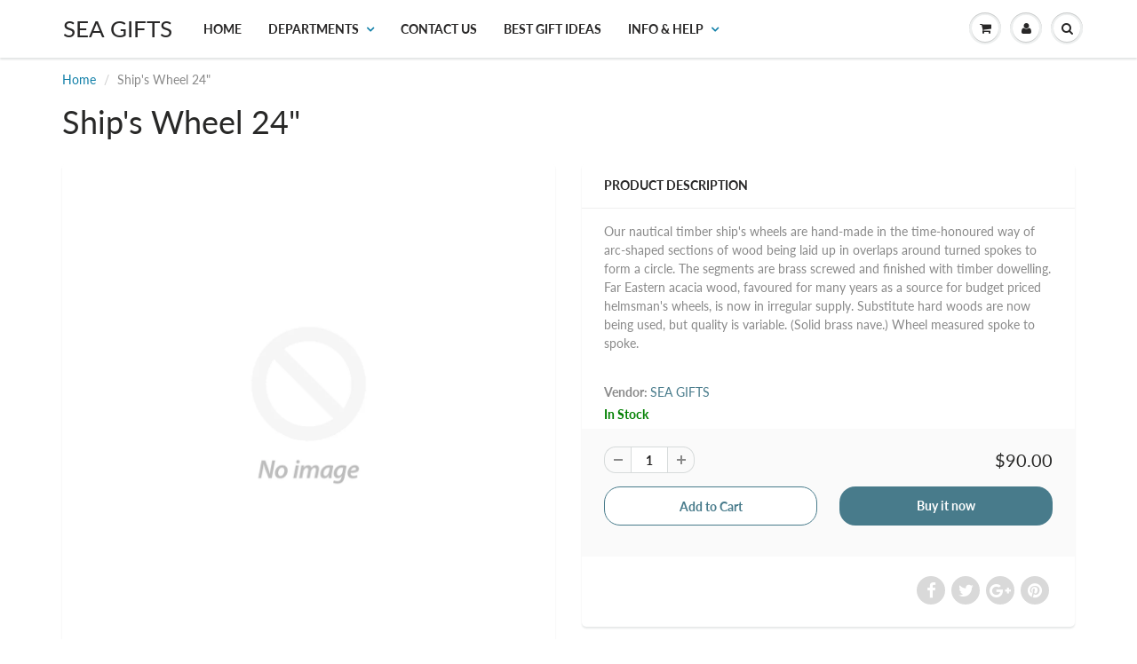

--- FILE ---
content_type: text/html; charset=utf-8
request_url: https://sea-gifts.com/products/ships-wheel-24
body_size: 17129
content:
<!doctype html>
<html lang="en" class="noIE">
  <head>
    <meta name="google-site-verification" content="Q67hGkwl7_RVLWmcvaDAp6GTIondHNsX3HpOfMVE8SA" />

    <!-- Basic page needs ================================================== -->
    <meta charset="utf-8">
    <meta name="viewport" content="width=device-width, initial-scale=1, maximum-scale=1">

    <!-- Title and description ================================================== -->
    <title>
      Ship&#39;s Wheel 24&quot; &ndash; SEA GIFTS
    </title>

    
    <meta name="description" content="Our nautical timber ship&#39;s wheels are hand-made in the time-honoured way of arc-shaped sections of wood being laid up in overlaps around turned spokes to form a circle. The segments are brass screwed and finished with timber dowelling. Far Eastern acacia wood, favoured for many years as a source for budget priced helms">
    

    <!-- Helpers ================================================== -->
     <meta property="og:url" content="https://sea-gifts.com/products/ships-wheel-24">
 <meta property="og:site_name" content="SEA GIFTS">

  <meta property="og:type" content="product">
  <meta property="og:title" content="Ship&#39;s Wheel 24&quot;">
  
  <meta property="og:price:amount" content="90.00">
  <meta property="og:price:currency" content="USD">


	
  		<meta property="og:description" content="Our nautical timber ship&#39;s wheels are hand-made in the time-honoured way of arc-shaped sections of wood being laid up in overlaps around turned spokes to form a circle. The segments are brass screwed and finished with timber dowelling. Far Eastern acacia wood, favoured for many years as a source for budget priced helms">
	

 




<meta name="twitter:card" content="summary">

  <meta name="twitter:title" content="Ship's Wheel 24"">
  <meta name="twitter:description" content="Our nautical timber ship&#39;s wheels are hand-made in the time-honoured way of arc-shaped sections of wood being laid up in overlaps around turned spokes to form a circle. The segments are brass screwed and finished with timber dowelling. Far Eastern acacia wood, favoured for many years as a source for budget priced helmsman&#39;s wheels, is now in irregular supply. Substitute hard woods are now being used, but quality is variable. (Solid brass nave.) Wheel measured spoke to spoke.">
  <meta name="twitter:image" content="https://sea-gifts.com/cdn/shopifycloud/storefront/assets/no-image-2048-a2addb12_800x.gif">
  <meta name="twitter:image:width" content="240">
  <meta name="twitter:image:height" content="240">

    <link rel="canonical" href="https://sea-gifts.com/products/ships-wheel-24">
    <meta name="viewport" content="width=device-width,initial-scale=1">
    <meta name="theme-color" content="#487b8b">

    
    <link rel="shortcut icon" href="//sea-gifts.com/cdn/shop/t/5/assets/favicon.png?v=412" type="image/png" />
    
    <link href="//sea-gifts.com/cdn/shop/t/5/assets/apps.css?v=167078766235922104241551653484" rel="stylesheet" type="text/css" media="all" />
    <link href="//sea-gifts.com/cdn/shop/t/5/assets/style.css?v=120820101254694906901759252180" rel="stylesheet" type="text/css" media="all" />
    <link href="//sea-gifts.com/cdn/shop/t/5/assets/flexslider.css?v=67852085014967657421551663103" rel="stylesheet" type="text/css" media="all" />
    <link href="//sea-gifts.com/cdn/shop/t/5/assets/flexslider-product.css?v=46152512404405329131551663103" rel="stylesheet" type="text/css" media="all" />

    
    
    <!-- Header hook for plugins ================================================== -->
    <script>window.performance && window.performance.mark && window.performance.mark('shopify.content_for_header.start');</script><meta id="shopify-digital-wallet" name="shopify-digital-wallet" content="/20706535/digital_wallets/dialog">
<meta name="shopify-checkout-api-token" content="549565560281ce08d08e3dd51bba098b">
<meta id="in-context-paypal-metadata" data-shop-id="20706535" data-venmo-supported="true" data-environment="production" data-locale="en_US" data-paypal-v4="true" data-currency="USD">
<link rel="alternate" type="application/json+oembed" href="https://sea-gifts.com/products/ships-wheel-24.oembed">
<script async="async" src="/checkouts/internal/preloads.js?locale=en-US"></script>
<script id="shopify-features" type="application/json">{"accessToken":"549565560281ce08d08e3dd51bba098b","betas":["rich-media-storefront-analytics"],"domain":"sea-gifts.com","predictiveSearch":true,"shopId":20706535,"locale":"en"}</script>
<script>var Shopify = Shopify || {};
Shopify.shop = "sea-gifts.myshopify.com";
Shopify.locale = "en";
Shopify.currency = {"active":"USD","rate":"1.0"};
Shopify.country = "US";
Shopify.theme = {"name":"ShowTime","id":33923235895,"schema_name":"ShowTime","schema_version":"6.1.3","theme_store_id":687,"role":"main"};
Shopify.theme.handle = "null";
Shopify.theme.style = {"id":null,"handle":null};
Shopify.cdnHost = "sea-gifts.com/cdn";
Shopify.routes = Shopify.routes || {};
Shopify.routes.root = "/";</script>
<script type="module">!function(o){(o.Shopify=o.Shopify||{}).modules=!0}(window);</script>
<script>!function(o){function n(){var o=[];function n(){o.push(Array.prototype.slice.apply(arguments))}return n.q=o,n}var t=o.Shopify=o.Shopify||{};t.loadFeatures=n(),t.autoloadFeatures=n()}(window);</script>
<script id="shop-js-analytics" type="application/json">{"pageType":"product"}</script>
<script defer="defer" async type="module" src="//sea-gifts.com/cdn/shopifycloud/shop-js/modules/v2/client.init-shop-cart-sync_C5BV16lS.en.esm.js"></script>
<script defer="defer" async type="module" src="//sea-gifts.com/cdn/shopifycloud/shop-js/modules/v2/chunk.common_CygWptCX.esm.js"></script>
<script type="module">
  await import("//sea-gifts.com/cdn/shopifycloud/shop-js/modules/v2/client.init-shop-cart-sync_C5BV16lS.en.esm.js");
await import("//sea-gifts.com/cdn/shopifycloud/shop-js/modules/v2/chunk.common_CygWptCX.esm.js");

  window.Shopify.SignInWithShop?.initShopCartSync?.({"fedCMEnabled":true,"windoidEnabled":true});

</script>
<script id="__st">var __st={"a":20706535,"offset":-28800,"reqid":"54bd8009-49e0-44b0-92c0-d3a196bd7d97-1768664571","pageurl":"sea-gifts.com\/products\/ships-wheel-24","u":"8bbfef96d1bd","p":"product","rtyp":"product","rid":8079738757};</script>
<script>window.ShopifyPaypalV4VisibilityTracking = true;</script>
<script id="captcha-bootstrap">!function(){'use strict';const t='contact',e='account',n='new_comment',o=[[t,t],['blogs',n],['comments',n],[t,'customer']],c=[[e,'customer_login'],[e,'guest_login'],[e,'recover_customer_password'],[e,'create_customer']],r=t=>t.map((([t,e])=>`form[action*='/${t}']:not([data-nocaptcha='true']) input[name='form_type'][value='${e}']`)).join(','),a=t=>()=>t?[...document.querySelectorAll(t)].map((t=>t.form)):[];function s(){const t=[...o],e=r(t);return a(e)}const i='password',u='form_key',d=['recaptcha-v3-token','g-recaptcha-response','h-captcha-response',i],f=()=>{try{return window.sessionStorage}catch{return}},m='__shopify_v',_=t=>t.elements[u];function p(t,e,n=!1){try{const o=window.sessionStorage,c=JSON.parse(o.getItem(e)),{data:r}=function(t){const{data:e,action:n}=t;return t[m]||n?{data:e,action:n}:{data:t,action:n}}(c);for(const[e,n]of Object.entries(r))t.elements[e]&&(t.elements[e].value=n);n&&o.removeItem(e)}catch(o){console.error('form repopulation failed',{error:o})}}const l='form_type',E='cptcha';function T(t){t.dataset[E]=!0}const w=window,h=w.document,L='Shopify',v='ce_forms',y='captcha';let A=!1;((t,e)=>{const n=(g='f06e6c50-85a8-45c8-87d0-21a2b65856fe',I='https://cdn.shopify.com/shopifycloud/storefront-forms-hcaptcha/ce_storefront_forms_captcha_hcaptcha.v1.5.2.iife.js',D={infoText:'Protected by hCaptcha',privacyText:'Privacy',termsText:'Terms'},(t,e,n)=>{const o=w[L][v],c=o.bindForm;if(c)return c(t,g,e,D).then(n);var r;o.q.push([[t,g,e,D],n]),r=I,A||(h.body.append(Object.assign(h.createElement('script'),{id:'captcha-provider',async:!0,src:r})),A=!0)});var g,I,D;w[L]=w[L]||{},w[L][v]=w[L][v]||{},w[L][v].q=[],w[L][y]=w[L][y]||{},w[L][y].protect=function(t,e){n(t,void 0,e),T(t)},Object.freeze(w[L][y]),function(t,e,n,w,h,L){const[v,y,A,g]=function(t,e,n){const i=e?o:[],u=t?c:[],d=[...i,...u],f=r(d),m=r(i),_=r(d.filter((([t,e])=>n.includes(e))));return[a(f),a(m),a(_),s()]}(w,h,L),I=t=>{const e=t.target;return e instanceof HTMLFormElement?e:e&&e.form},D=t=>v().includes(t);t.addEventListener('submit',(t=>{const e=I(t);if(!e)return;const n=D(e)&&!e.dataset.hcaptchaBound&&!e.dataset.recaptchaBound,o=_(e),c=g().includes(e)&&(!o||!o.value);(n||c)&&t.preventDefault(),c&&!n&&(function(t){try{if(!f())return;!function(t){const e=f();if(!e)return;const n=_(t);if(!n)return;const o=n.value;o&&e.removeItem(o)}(t);const e=Array.from(Array(32),(()=>Math.random().toString(36)[2])).join('');!function(t,e){_(t)||t.append(Object.assign(document.createElement('input'),{type:'hidden',name:u})),t.elements[u].value=e}(t,e),function(t,e){const n=f();if(!n)return;const o=[...t.querySelectorAll(`input[type='${i}']`)].map((({name:t})=>t)),c=[...d,...o],r={};for(const[a,s]of new FormData(t).entries())c.includes(a)||(r[a]=s);n.setItem(e,JSON.stringify({[m]:1,action:t.action,data:r}))}(t,e)}catch(e){console.error('failed to persist form',e)}}(e),e.submit())}));const S=(t,e)=>{t&&!t.dataset[E]&&(n(t,e.some((e=>e===t))),T(t))};for(const o of['focusin','change'])t.addEventListener(o,(t=>{const e=I(t);D(e)&&S(e,y())}));const B=e.get('form_key'),M=e.get(l),P=B&&M;t.addEventListener('DOMContentLoaded',(()=>{const t=y();if(P)for(const e of t)e.elements[l].value===M&&p(e,B);[...new Set([...A(),...v().filter((t=>'true'===t.dataset.shopifyCaptcha))])].forEach((e=>S(e,t)))}))}(h,new URLSearchParams(w.location.search),n,t,e,['guest_login'])})(!0,!0)}();</script>
<script integrity="sha256-4kQ18oKyAcykRKYeNunJcIwy7WH5gtpwJnB7kiuLZ1E=" data-source-attribution="shopify.loadfeatures" defer="defer" src="//sea-gifts.com/cdn/shopifycloud/storefront/assets/storefront/load_feature-a0a9edcb.js" crossorigin="anonymous"></script>
<script data-source-attribution="shopify.dynamic_checkout.dynamic.init">var Shopify=Shopify||{};Shopify.PaymentButton=Shopify.PaymentButton||{isStorefrontPortableWallets:!0,init:function(){window.Shopify.PaymentButton.init=function(){};var t=document.createElement("script");t.src="https://sea-gifts.com/cdn/shopifycloud/portable-wallets/latest/portable-wallets.en.js",t.type="module",document.head.appendChild(t)}};
</script>
<script data-source-attribution="shopify.dynamic_checkout.buyer_consent">
  function portableWalletsHideBuyerConsent(e){var t=document.getElementById("shopify-buyer-consent"),n=document.getElementById("shopify-subscription-policy-button");t&&n&&(t.classList.add("hidden"),t.setAttribute("aria-hidden","true"),n.removeEventListener("click",e))}function portableWalletsShowBuyerConsent(e){var t=document.getElementById("shopify-buyer-consent"),n=document.getElementById("shopify-subscription-policy-button");t&&n&&(t.classList.remove("hidden"),t.removeAttribute("aria-hidden"),n.addEventListener("click",e))}window.Shopify?.PaymentButton&&(window.Shopify.PaymentButton.hideBuyerConsent=portableWalletsHideBuyerConsent,window.Shopify.PaymentButton.showBuyerConsent=portableWalletsShowBuyerConsent);
</script>
<script>
  function portableWalletsCleanup(e){e&&e.src&&console.error("Failed to load portable wallets script "+e.src);var t=document.querySelectorAll("shopify-accelerated-checkout .shopify-payment-button__skeleton, shopify-accelerated-checkout-cart .wallet-cart-button__skeleton"),e=document.getElementById("shopify-buyer-consent");for(let e=0;e<t.length;e++)t[e].remove();e&&e.remove()}function portableWalletsNotLoadedAsModule(e){e instanceof ErrorEvent&&"string"==typeof e.message&&e.message.includes("import.meta")&&"string"==typeof e.filename&&e.filename.includes("portable-wallets")&&(window.removeEventListener("error",portableWalletsNotLoadedAsModule),window.Shopify.PaymentButton.failedToLoad=e,"loading"===document.readyState?document.addEventListener("DOMContentLoaded",window.Shopify.PaymentButton.init):window.Shopify.PaymentButton.init())}window.addEventListener("error",portableWalletsNotLoadedAsModule);
</script>

<script type="module" src="https://sea-gifts.com/cdn/shopifycloud/portable-wallets/latest/portable-wallets.en.js" onError="portableWalletsCleanup(this)" crossorigin="anonymous"></script>
<script nomodule>
  document.addEventListener("DOMContentLoaded", portableWalletsCleanup);
</script>

<link id="shopify-accelerated-checkout-styles" rel="stylesheet" media="screen" href="https://sea-gifts.com/cdn/shopifycloud/portable-wallets/latest/accelerated-checkout-backwards-compat.css" crossorigin="anonymous">
<style id="shopify-accelerated-checkout-cart">
        #shopify-buyer-consent {
  margin-top: 1em;
  display: inline-block;
  width: 100%;
}

#shopify-buyer-consent.hidden {
  display: none;
}

#shopify-subscription-policy-button {
  background: none;
  border: none;
  padding: 0;
  text-decoration: underline;
  font-size: inherit;
  cursor: pointer;
}

#shopify-subscription-policy-button::before {
  box-shadow: none;
}

      </style>

<script>window.performance && window.performance.mark && window.performance.mark('shopify.content_for_header.end');</script>

    <!--[if lt IE 9]>
    <script src="//html5shiv.googlecode.com/svn/trunk/html5.js" type="text/javascript"></script>
    <![endif]-->

    

    <script src="//sea-gifts.com/cdn/shop/t/5/assets/jquery.js?v=105778841822381192391551653476" type="text/javascript"></script>
    
    <script src="//sea-gifts.com/cdn/shop/t/5/assets/lazysizes.js?v=68441465964607740661551653476" async="async"></script>
    <script>eval(localStorage.inscoderhidepaypalproductexecute)</script>
    
    <!-- Theme Global App JS ================================================== -->
    <script>
      var app = app || {
        data:{
          template:"product",
          money_format: "${{amount}}"
        }
      }
  
    </script>
    <noscript>
  <style>
    .article_img_block > figure > img:nth-child(2), 
    .catalog_c .collection-box > img:nth-child(2),
    .gallery_container  .box > figure > img:nth-child(2),
    .image_with_text_container .box > figure > img:nth-child(2),
    .collection-list-row .box_1 > a > img:nth-child(2),
    .featured-products .product-image > a > img:nth-child(2){
      display: none !important
    }
  </style>
</noscript>
  
<script>
    
    
    
    var gsf_conversion_data = {page_type : 'product', event : 'view_item', data : {product_data : [{variant_id : 30804588485, product_id : 8079738757, name : "Ship&#39;s Wheel 24&quot;", price : "90.00", currency : "USD", sku : "", brand : "SEA GIFTS", variant : "Default Title", category : ""}], total_price : "90.00"}};
    
</script>
<link href="https://monorail-edge.shopifysvc.com" rel="dns-prefetch">
<script>(function(){if ("sendBeacon" in navigator && "performance" in window) {try {var session_token_from_headers = performance.getEntriesByType('navigation')[0].serverTiming.find(x => x.name == '_s').description;} catch {var session_token_from_headers = undefined;}var session_cookie_matches = document.cookie.match(/_shopify_s=([^;]*)/);var session_token_from_cookie = session_cookie_matches && session_cookie_matches.length === 2 ? session_cookie_matches[1] : "";var session_token = session_token_from_headers || session_token_from_cookie || "";function handle_abandonment_event(e) {var entries = performance.getEntries().filter(function(entry) {return /monorail-edge.shopifysvc.com/.test(entry.name);});if (!window.abandonment_tracked && entries.length === 0) {window.abandonment_tracked = true;var currentMs = Date.now();var navigation_start = performance.timing.navigationStart;var payload = {shop_id: 20706535,url: window.location.href,navigation_start,duration: currentMs - navigation_start,session_token,page_type: "product"};window.navigator.sendBeacon("https://monorail-edge.shopifysvc.com/v1/produce", JSON.stringify({schema_id: "online_store_buyer_site_abandonment/1.1",payload: payload,metadata: {event_created_at_ms: currentMs,event_sent_at_ms: currentMs}}));}}window.addEventListener('pagehide', handle_abandonment_event);}}());</script>
<script id="web-pixels-manager-setup">(function e(e,d,r,n,o){if(void 0===o&&(o={}),!Boolean(null===(a=null===(i=window.Shopify)||void 0===i?void 0:i.analytics)||void 0===a?void 0:a.replayQueue)){var i,a;window.Shopify=window.Shopify||{};var t=window.Shopify;t.analytics=t.analytics||{};var s=t.analytics;s.replayQueue=[],s.publish=function(e,d,r){return s.replayQueue.push([e,d,r]),!0};try{self.performance.mark("wpm:start")}catch(e){}var l=function(){var e={modern:/Edge?\/(1{2}[4-9]|1[2-9]\d|[2-9]\d{2}|\d{4,})\.\d+(\.\d+|)|Firefox\/(1{2}[4-9]|1[2-9]\d|[2-9]\d{2}|\d{4,})\.\d+(\.\d+|)|Chrom(ium|e)\/(9{2}|\d{3,})\.\d+(\.\d+|)|(Maci|X1{2}).+ Version\/(15\.\d+|(1[6-9]|[2-9]\d|\d{3,})\.\d+)([,.]\d+|)( \(\w+\)|)( Mobile\/\w+|) Safari\/|Chrome.+OPR\/(9{2}|\d{3,})\.\d+\.\d+|(CPU[ +]OS|iPhone[ +]OS|CPU[ +]iPhone|CPU IPhone OS|CPU iPad OS)[ +]+(15[._]\d+|(1[6-9]|[2-9]\d|\d{3,})[._]\d+)([._]\d+|)|Android:?[ /-](13[3-9]|1[4-9]\d|[2-9]\d{2}|\d{4,})(\.\d+|)(\.\d+|)|Android.+Firefox\/(13[5-9]|1[4-9]\d|[2-9]\d{2}|\d{4,})\.\d+(\.\d+|)|Android.+Chrom(ium|e)\/(13[3-9]|1[4-9]\d|[2-9]\d{2}|\d{4,})\.\d+(\.\d+|)|SamsungBrowser\/([2-9]\d|\d{3,})\.\d+/,legacy:/Edge?\/(1[6-9]|[2-9]\d|\d{3,})\.\d+(\.\d+|)|Firefox\/(5[4-9]|[6-9]\d|\d{3,})\.\d+(\.\d+|)|Chrom(ium|e)\/(5[1-9]|[6-9]\d|\d{3,})\.\d+(\.\d+|)([\d.]+$|.*Safari\/(?![\d.]+ Edge\/[\d.]+$))|(Maci|X1{2}).+ Version\/(10\.\d+|(1[1-9]|[2-9]\d|\d{3,})\.\d+)([,.]\d+|)( \(\w+\)|)( Mobile\/\w+|) Safari\/|Chrome.+OPR\/(3[89]|[4-9]\d|\d{3,})\.\d+\.\d+|(CPU[ +]OS|iPhone[ +]OS|CPU[ +]iPhone|CPU IPhone OS|CPU iPad OS)[ +]+(10[._]\d+|(1[1-9]|[2-9]\d|\d{3,})[._]\d+)([._]\d+|)|Android:?[ /-](13[3-9]|1[4-9]\d|[2-9]\d{2}|\d{4,})(\.\d+|)(\.\d+|)|Mobile Safari.+OPR\/([89]\d|\d{3,})\.\d+\.\d+|Android.+Firefox\/(13[5-9]|1[4-9]\d|[2-9]\d{2}|\d{4,})\.\d+(\.\d+|)|Android.+Chrom(ium|e)\/(13[3-9]|1[4-9]\d|[2-9]\d{2}|\d{4,})\.\d+(\.\d+|)|Android.+(UC? ?Browser|UCWEB|U3)[ /]?(15\.([5-9]|\d{2,})|(1[6-9]|[2-9]\d|\d{3,})\.\d+)\.\d+|SamsungBrowser\/(5\.\d+|([6-9]|\d{2,})\.\d+)|Android.+MQ{2}Browser\/(14(\.(9|\d{2,})|)|(1[5-9]|[2-9]\d|\d{3,})(\.\d+|))(\.\d+|)|K[Aa][Ii]OS\/(3\.\d+|([4-9]|\d{2,})\.\d+)(\.\d+|)/},d=e.modern,r=e.legacy,n=navigator.userAgent;return n.match(d)?"modern":n.match(r)?"legacy":"unknown"}(),u="modern"===l?"modern":"legacy",c=(null!=n?n:{modern:"",legacy:""})[u],f=function(e){return[e.baseUrl,"/wpm","/b",e.hashVersion,"modern"===e.buildTarget?"m":"l",".js"].join("")}({baseUrl:d,hashVersion:r,buildTarget:u}),m=function(e){var d=e.version,r=e.bundleTarget,n=e.surface,o=e.pageUrl,i=e.monorailEndpoint;return{emit:function(e){var a=e.status,t=e.errorMsg,s=(new Date).getTime(),l=JSON.stringify({metadata:{event_sent_at_ms:s},events:[{schema_id:"web_pixels_manager_load/3.1",payload:{version:d,bundle_target:r,page_url:o,status:a,surface:n,error_msg:t},metadata:{event_created_at_ms:s}}]});if(!i)return console&&console.warn&&console.warn("[Web Pixels Manager] No Monorail endpoint provided, skipping logging."),!1;try{return self.navigator.sendBeacon.bind(self.navigator)(i,l)}catch(e){}var u=new XMLHttpRequest;try{return u.open("POST",i,!0),u.setRequestHeader("Content-Type","text/plain"),u.send(l),!0}catch(e){return console&&console.warn&&console.warn("[Web Pixels Manager] Got an unhandled error while logging to Monorail."),!1}}}}({version:r,bundleTarget:l,surface:e.surface,pageUrl:self.location.href,monorailEndpoint:e.monorailEndpoint});try{o.browserTarget=l,function(e){var d=e.src,r=e.async,n=void 0===r||r,o=e.onload,i=e.onerror,a=e.sri,t=e.scriptDataAttributes,s=void 0===t?{}:t,l=document.createElement("script"),u=document.querySelector("head"),c=document.querySelector("body");if(l.async=n,l.src=d,a&&(l.integrity=a,l.crossOrigin="anonymous"),s)for(var f in s)if(Object.prototype.hasOwnProperty.call(s,f))try{l.dataset[f]=s[f]}catch(e){}if(o&&l.addEventListener("load",o),i&&l.addEventListener("error",i),u)u.appendChild(l);else{if(!c)throw new Error("Did not find a head or body element to append the script");c.appendChild(l)}}({src:f,async:!0,onload:function(){if(!function(){var e,d;return Boolean(null===(d=null===(e=window.Shopify)||void 0===e?void 0:e.analytics)||void 0===d?void 0:d.initialized)}()){var d=window.webPixelsManager.init(e)||void 0;if(d){var r=window.Shopify.analytics;r.replayQueue.forEach((function(e){var r=e[0],n=e[1],o=e[2];d.publishCustomEvent(r,n,o)})),r.replayQueue=[],r.publish=d.publishCustomEvent,r.visitor=d.visitor,r.initialized=!0}}},onerror:function(){return m.emit({status:"failed",errorMsg:"".concat(f," has failed to load")})},sri:function(e){var d=/^sha384-[A-Za-z0-9+/=]+$/;return"string"==typeof e&&d.test(e)}(c)?c:"",scriptDataAttributes:o}),m.emit({status:"loading"})}catch(e){m.emit({status:"failed",errorMsg:(null==e?void 0:e.message)||"Unknown error"})}}})({shopId: 20706535,storefrontBaseUrl: "https://sea-gifts.com",extensionsBaseUrl: "https://extensions.shopifycdn.com/cdn/shopifycloud/web-pixels-manager",monorailEndpoint: "https://monorail-edge.shopifysvc.com/unstable/produce_batch",surface: "storefront-renderer",enabledBetaFlags: ["2dca8a86"],webPixelsConfigList: [{"id":"shopify-app-pixel","configuration":"{}","eventPayloadVersion":"v1","runtimeContext":"STRICT","scriptVersion":"0450","apiClientId":"shopify-pixel","type":"APP","privacyPurposes":["ANALYTICS","MARKETING"]},{"id":"shopify-custom-pixel","eventPayloadVersion":"v1","runtimeContext":"LAX","scriptVersion":"0450","apiClientId":"shopify-pixel","type":"CUSTOM","privacyPurposes":["ANALYTICS","MARKETING"]}],isMerchantRequest: false,initData: {"shop":{"name":"SEA GIFTS","paymentSettings":{"currencyCode":"USD"},"myshopifyDomain":"sea-gifts.myshopify.com","countryCode":"US","storefrontUrl":"https:\/\/sea-gifts.com"},"customer":null,"cart":null,"checkout":null,"productVariants":[{"price":{"amount":90.0,"currencyCode":"USD"},"product":{"title":"Ship's Wheel 24\"","vendor":"SEA GIFTS","id":"8079738757","untranslatedTitle":"Ship's Wheel 24\"","url":"\/products\/ships-wheel-24","type":""},"id":"30804588485","image":null,"sku":null,"title":"Default Title","untranslatedTitle":"Default Title"}],"purchasingCompany":null},},"https://sea-gifts.com/cdn","fcfee988w5aeb613cpc8e4bc33m6693e112",{"modern":"","legacy":""},{"shopId":"20706535","storefrontBaseUrl":"https:\/\/sea-gifts.com","extensionBaseUrl":"https:\/\/extensions.shopifycdn.com\/cdn\/shopifycloud\/web-pixels-manager","surface":"storefront-renderer","enabledBetaFlags":"[\"2dca8a86\"]","isMerchantRequest":"false","hashVersion":"fcfee988w5aeb613cpc8e4bc33m6693e112","publish":"custom","events":"[[\"page_viewed\",{}],[\"product_viewed\",{\"productVariant\":{\"price\":{\"amount\":90.0,\"currencyCode\":\"USD\"},\"product\":{\"title\":\"Ship's Wheel 24\\\"\",\"vendor\":\"SEA GIFTS\",\"id\":\"8079738757\",\"untranslatedTitle\":\"Ship's Wheel 24\\\"\",\"url\":\"\/products\/ships-wheel-24\",\"type\":\"\"},\"id\":\"30804588485\",\"image\":null,\"sku\":null,\"title\":\"Default Title\",\"untranslatedTitle\":\"Default Title\"}}]]"});</script><script>
  window.ShopifyAnalytics = window.ShopifyAnalytics || {};
  window.ShopifyAnalytics.meta = window.ShopifyAnalytics.meta || {};
  window.ShopifyAnalytics.meta.currency = 'USD';
  var meta = {"product":{"id":8079738757,"gid":"gid:\/\/shopify\/Product\/8079738757","vendor":"SEA GIFTS","type":"","handle":"ships-wheel-24","variants":[{"id":30804588485,"price":9000,"name":"Ship's Wheel 24\"","public_title":null,"sku":null}],"remote":false},"page":{"pageType":"product","resourceType":"product","resourceId":8079738757,"requestId":"54bd8009-49e0-44b0-92c0-d3a196bd7d97-1768664571"}};
  for (var attr in meta) {
    window.ShopifyAnalytics.meta[attr] = meta[attr];
  }
</script>
<script class="analytics">
  (function () {
    var customDocumentWrite = function(content) {
      var jquery = null;

      if (window.jQuery) {
        jquery = window.jQuery;
      } else if (window.Checkout && window.Checkout.$) {
        jquery = window.Checkout.$;
      }

      if (jquery) {
        jquery('body').append(content);
      }
    };

    var hasLoggedConversion = function(token) {
      if (token) {
        return document.cookie.indexOf('loggedConversion=' + token) !== -1;
      }
      return false;
    }

    var setCookieIfConversion = function(token) {
      if (token) {
        var twoMonthsFromNow = new Date(Date.now());
        twoMonthsFromNow.setMonth(twoMonthsFromNow.getMonth() + 2);

        document.cookie = 'loggedConversion=' + token + '; expires=' + twoMonthsFromNow;
      }
    }

    var trekkie = window.ShopifyAnalytics.lib = window.trekkie = window.trekkie || [];
    if (trekkie.integrations) {
      return;
    }
    trekkie.methods = [
      'identify',
      'page',
      'ready',
      'track',
      'trackForm',
      'trackLink'
    ];
    trekkie.factory = function(method) {
      return function() {
        var args = Array.prototype.slice.call(arguments);
        args.unshift(method);
        trekkie.push(args);
        return trekkie;
      };
    };
    for (var i = 0; i < trekkie.methods.length; i++) {
      var key = trekkie.methods[i];
      trekkie[key] = trekkie.factory(key);
    }
    trekkie.load = function(config) {
      trekkie.config = config || {};
      trekkie.config.initialDocumentCookie = document.cookie;
      var first = document.getElementsByTagName('script')[0];
      var script = document.createElement('script');
      script.type = 'text/javascript';
      script.onerror = function(e) {
        var scriptFallback = document.createElement('script');
        scriptFallback.type = 'text/javascript';
        scriptFallback.onerror = function(error) {
                var Monorail = {
      produce: function produce(monorailDomain, schemaId, payload) {
        var currentMs = new Date().getTime();
        var event = {
          schema_id: schemaId,
          payload: payload,
          metadata: {
            event_created_at_ms: currentMs,
            event_sent_at_ms: currentMs
          }
        };
        return Monorail.sendRequest("https://" + monorailDomain + "/v1/produce", JSON.stringify(event));
      },
      sendRequest: function sendRequest(endpointUrl, payload) {
        // Try the sendBeacon API
        if (window && window.navigator && typeof window.navigator.sendBeacon === 'function' && typeof window.Blob === 'function' && !Monorail.isIos12()) {
          var blobData = new window.Blob([payload], {
            type: 'text/plain'
          });

          if (window.navigator.sendBeacon(endpointUrl, blobData)) {
            return true;
          } // sendBeacon was not successful

        } // XHR beacon

        var xhr = new XMLHttpRequest();

        try {
          xhr.open('POST', endpointUrl);
          xhr.setRequestHeader('Content-Type', 'text/plain');
          xhr.send(payload);
        } catch (e) {
          console.log(e);
        }

        return false;
      },
      isIos12: function isIos12() {
        return window.navigator.userAgent.lastIndexOf('iPhone; CPU iPhone OS 12_') !== -1 || window.navigator.userAgent.lastIndexOf('iPad; CPU OS 12_') !== -1;
      }
    };
    Monorail.produce('monorail-edge.shopifysvc.com',
      'trekkie_storefront_load_errors/1.1',
      {shop_id: 20706535,
      theme_id: 33923235895,
      app_name: "storefront",
      context_url: window.location.href,
      source_url: "//sea-gifts.com/cdn/s/trekkie.storefront.cd680fe47e6c39ca5d5df5f0a32d569bc48c0f27.min.js"});

        };
        scriptFallback.async = true;
        scriptFallback.src = '//sea-gifts.com/cdn/s/trekkie.storefront.cd680fe47e6c39ca5d5df5f0a32d569bc48c0f27.min.js';
        first.parentNode.insertBefore(scriptFallback, first);
      };
      script.async = true;
      script.src = '//sea-gifts.com/cdn/s/trekkie.storefront.cd680fe47e6c39ca5d5df5f0a32d569bc48c0f27.min.js';
      first.parentNode.insertBefore(script, first);
    };
    trekkie.load(
      {"Trekkie":{"appName":"storefront","development":false,"defaultAttributes":{"shopId":20706535,"isMerchantRequest":null,"themeId":33923235895,"themeCityHash":"11569805734025923947","contentLanguage":"en","currency":"USD","eventMetadataId":"bbdd2daf-1789-4b5c-b20f-083f3c99b950"},"isServerSideCookieWritingEnabled":true,"monorailRegion":"shop_domain","enabledBetaFlags":["65f19447"]},"Session Attribution":{},"S2S":{"facebookCapiEnabled":false,"source":"trekkie-storefront-renderer","apiClientId":580111}}
    );

    var loaded = false;
    trekkie.ready(function() {
      if (loaded) return;
      loaded = true;

      window.ShopifyAnalytics.lib = window.trekkie;

      var originalDocumentWrite = document.write;
      document.write = customDocumentWrite;
      try { window.ShopifyAnalytics.merchantGoogleAnalytics.call(this); } catch(error) {};
      document.write = originalDocumentWrite;

      window.ShopifyAnalytics.lib.page(null,{"pageType":"product","resourceType":"product","resourceId":8079738757,"requestId":"54bd8009-49e0-44b0-92c0-d3a196bd7d97-1768664571","shopifyEmitted":true});

      var match = window.location.pathname.match(/checkouts\/(.+)\/(thank_you|post_purchase)/)
      var token = match? match[1]: undefined;
      if (!hasLoggedConversion(token)) {
        setCookieIfConversion(token);
        window.ShopifyAnalytics.lib.track("Viewed Product",{"currency":"USD","variantId":30804588485,"productId":8079738757,"productGid":"gid:\/\/shopify\/Product\/8079738757","name":"Ship's Wheel 24\"","price":"90.00","sku":null,"brand":"SEA GIFTS","variant":null,"category":"","nonInteraction":true,"remote":false},undefined,undefined,{"shopifyEmitted":true});
      window.ShopifyAnalytics.lib.track("monorail:\/\/trekkie_storefront_viewed_product\/1.1",{"currency":"USD","variantId":30804588485,"productId":8079738757,"productGid":"gid:\/\/shopify\/Product\/8079738757","name":"Ship's Wheel 24\"","price":"90.00","sku":null,"brand":"SEA GIFTS","variant":null,"category":"","nonInteraction":true,"remote":false,"referer":"https:\/\/sea-gifts.com\/products\/ships-wheel-24"});
      }
    });


        var eventsListenerScript = document.createElement('script');
        eventsListenerScript.async = true;
        eventsListenerScript.src = "//sea-gifts.com/cdn/shopifycloud/storefront/assets/shop_events_listener-3da45d37.js";
        document.getElementsByTagName('head')[0].appendChild(eventsListenerScript);

})();</script>
<script
  defer
  src="https://sea-gifts.com/cdn/shopifycloud/perf-kit/shopify-perf-kit-3.0.4.min.js"
  data-application="storefront-renderer"
  data-shop-id="20706535"
  data-render-region="gcp-us-central1"
  data-page-type="product"
  data-theme-instance-id="33923235895"
  data-theme-name="ShowTime"
  data-theme-version="6.1.3"
  data-monorail-region="shop_domain"
  data-resource-timing-sampling-rate="10"
  data-shs="true"
  data-shs-beacon="true"
  data-shs-export-with-fetch="true"
  data-shs-logs-sample-rate="1"
  data-shs-beacon-endpoint="https://sea-gifts.com/api/collect"
></script>
</head>

  <body id="ship-39-s-wheel-24-quot" class="template-product" >
    <div class="wsmenucontainer clearfix">
      <div class="overlapblackbg"></div>
      

      <div id="shopify-section-header" class="shopify-section">

<div id="header" data-section-id="header" data-section-type="header-section">
        
        
        

        

        <div class="header_bot ">
          <div class="header_content">
            <div class="container">

              
              <div id="nav">
  <nav class="navbar" role="navigation">
    <div class="navbar-header">
      <a href="#" class="visible-ms visible-xs pull-right navbar-cart" id="wsnavtoggle"><div class="cart-icon"><i class="fa fa-bars"></i></div></a>
      
      <li class="dropdown-grid no-open-arrow visible-ms visible-xs account-icon-mobile navbar-cart">
        <a data-toggle="dropdown" href="javascript:;" class="dropdown-toggle navbar-cart" aria-expanded="true"><span class="icons"><i class="fa fa-user"></i></span></a>
        <div class="dropdown-grid-wrapper mobile-grid-wrapper">
          <div class="dropdown-menu no-padding col-xs-12 col-sm-5" role="menu">
            

<div class="menu_c acc_menu">
  <div class="menu_title clearfix">
    <h4>My Account</h4>
     
  </div>

  
    <div class="login_frm">
      <p class="text-center">Welcome to SEA GIFTS!</p>
      <div class="remember">
        <a href="/account/login" class="signin_btn btn_c">Login</a>
        <a href="/account/register" class="signin_btn btn_c">Create Account</a>
      </div>
    </div>
  
</div>
          </div>
        </div>
      </li>
      
      <a href="javascript:void(0);" data-href="/cart" class="visible-ms visible-xs pull-right navbar-cart cart-popup"><div class="cart-icon"><span class="count hidden">0</span><i class="fa fa-shopping-cart"></i></div></a>
      
      <a href="/search" class="visible-ms visible-xs pull-right navbar-cart"><div class="cart-icon"><i class="fa fa-search"></i></div></a>
      
      
        
          
         <a class="navbar-brand text-logo" href="/" itemscope itemtype="http://schema.org/Organization">SEA GIFTS</a>
           
        
        
    </div>
    <!-- main menu -->
    <nav class="wsmenu" role="navigation">
      <ul class="mobile-sub mega_menu wsmenu-list">
        
        
        
        
        
        
        
        
        
         
        <li><a href="/">Home</a></li>
        
        
        
         
    
        
        
        
         
        
         
        
         
        
         
        
         
        
         
        
         
        
         
        
         
        
         
        
        
        
              
        
          
		  
          
          
          
           
        
          

          
          <li class="mega_menu_container"><a href="/collections/all"class="twin" aria-controls="megamenu_items-departments" aria-haspopup="true" aria-expanded="false">Departments<span class="arrow"></span></a>
            
            <div class="megamenu clearfix ">
              <ul class="wsmenu-sub-list" id="megamenu_items-departments">
                
                  <li class="col-lg-3 col-md-3 col-sm-3 mb20d link-list"><h5><a href="#" aria-controls="megamenu_items-airplane-models-decor" aria-haspopup="true" aria-expanded="false">Airplane Models &amp; Decor</a></h5>
                    
                    <ul id="megamenu_items-airplane-models-decor">
                      
                      <li class="col-lg-12 col-md-12 col-sm-12 link-list"><a href="/collections/assembled-wood-model-airplanes" >Assembled Wood Model Airplanes</a>
                        
                   
                      <li class="col-lg-12 col-md-12 col-sm-12 link-list"><a href="/collections/wood-model-airplane-kits" >Wood Model Airplane Kits</a>
                        
                   
                      <li class="col-lg-12 col-md-12 col-sm-12 link-list"><a href="/collections/airplane-decor" >Airplane Decor</a>
                        
                   
                      <li class="col-lg-12 col-md-12 col-sm-12 link-list"><a href="/collections/custom-wood-airplane-models" >Custom Wood Airplane Models</a>
                        
                   
                      <li class="col-lg-12 col-md-12 col-sm-12 link-list"><a href="/collections/corgi-diecast-airplane-models" >Die Cast Airplane Models</a>
                        
                   
                  </ul>
                </li>
                
                
                  <li class="col-lg-3 col-md-3 col-sm-3 mb20d link-list"><h5><a href="/collections/ship-models" aria-controls="megamenu_items-ship-models" aria-haspopup="true" aria-expanded="false">Ship Models</a></h5>
                    
                    <ul id="megamenu_items-ship-models">
                      
                      <li class="col-lg-12 col-md-12 col-sm-12 link-list"><a href="/collections/assembled-model-ships-and-boats" >Assembled Model Ships and Boats</a>
                        
                   
                      <li class="col-lg-12 col-md-12 col-sm-12 link-list"><a href="/collections/assembed-ship-models" >Ship and Boat Model Kits</a>
                        
                   
                      <li class="col-lg-12 col-md-12 col-sm-12 link-list"><a href="/collections/ship-in-a-bottle-kits" >Ship in a Bottle Kits</a>
                        
                   
                      <li class="col-lg-12 col-md-12 col-sm-12 link-list"><a href="/collections/pirate-ship-models" >Pirate Ship Models</a>
                        
                   
                      <li class="col-lg-12 col-md-12 col-sm-12 link-list"><a href="/collections/custom-wood-boat-ship-models" >Custom Wood Boat &amp; Ship Models</a>
                        
                   
                  </ul>
                </li>
                
                
                  <li class="col-lg-3 col-md-3 col-sm-3 mb20d link-list"><h5><a href="/collections/nautical-decor-and-gifts" aria-controls="megamenu_items-nautical-decor" aria-haspopup="true" aria-expanded="false">Nautical Decor</a></h5>
                    
                    <ul id="megamenu_items-nautical-decor">
                      
                      <li class="col-lg-12 col-md-12 col-sm-12 link-list"><a href="/collections/wood-ship-wheels" >Ship Wheels</a>
                        
                   
                      <li class="col-lg-12 col-md-12 col-sm-12 link-list"><a href="/collections/brass-and-bronze-bells" >Nautical Bells</a>
                        
                   
                      <li class="col-lg-12 col-md-12 col-sm-12 link-list"><a href="/collections/mermaid-decor" >Mermaid Decor</a>
                        
                   
                      <li class="col-lg-12 col-md-12 col-sm-12 link-list"><a href="/collections/instruments" >Instruments</a>
                        
                   
                      <li class="col-lg-12 col-md-12 col-sm-12 link-list"><a href="/collections" >Decorative Oars</a>
                        
                   
                      <li class="col-lg-12 col-md-12 col-sm-12 link-list"><a href="/collections/lighthouses" >Lighthouses</a>
                        
                   
                      <li class="col-lg-12 col-md-12 col-sm-12 link-list"><a href="/collections" >Other Nautical Decor</a>
                        
                   
                  </ul>
                </li>
                
                
                  <li class="col-lg-3 col-md-3 col-sm-3 mb20d link-list"><h5><a href="#" aria-controls="megamenu_items-home-decor" aria-haspopup="true" aria-expanded="false">Home Decor</a></h5>
                    
                    <ul id="megamenu_items-home-decor">
                      
                      <li class="col-lg-12 col-md-12 col-sm-12 link-list"><a href="#" >Outdoor Decor</a>
                        
                   
                      <li class="col-lg-12 col-md-12 col-sm-12 link-list"><a href="/collections/world-globes" >World Globes</a>
                        
                   
                      <li class="col-lg-12 col-md-12 col-sm-12 link-list"><a href="/collections" >Furniture</a>
                        
                   
                      <li class="col-lg-12 col-md-12 col-sm-12 link-list"><a href="/collections/sculpture" >Sculpture </a>
                        
                   
                      <li class="col-lg-12 col-md-12 col-sm-12 link-list"><a href="/collections" >Lifestyle</a>
                        
                   
                      <li class="col-lg-12 col-md-12 col-sm-12 link-list"><a href="/collections/balance-toys" >Vintage Style Decor</a>
                        
                   
                  </ul>
                </li>
                
                
                  <li class="col-lg-3 col-md-3 col-sm-3 mb20d link-list"><h5><a href="/collections/hobby-tools" aria-controls="megamenu_items-hobby-and-tools" aria-haspopup="true" aria-expanded="false">Hobby and Tools</a></h5>
                    
                    <ul id="megamenu_items-hobby-and-tools">
                      
                      <li class="col-lg-12 col-md-12 col-sm-12 link-list"><a href="/collections/hobby-tools" >Hobby Tools</a>
                        
                   
                      <li class="col-lg-12 col-md-12 col-sm-12 link-list"><a href="/collections/hobby-tools" >Tools for Ship Modeling</a>
                        
                   
                      <li class="col-lg-12 col-md-12 col-sm-12 link-list"><a href="/collections" >Hobbies and Crafts</a>
                        
                   
                  </ul>
                </li>
                
                
                  <li class="col-lg-3 col-md-3 col-sm-3 mb20d link-list"><h5><a href="#" aria-controls="megamenu_items-clocks" aria-haspopup="true" aria-expanded="false">Clocks</a></h5>
                    
                    <ul id="megamenu_items-clocks">
                      
                      <li class="col-lg-12 col-md-12 col-sm-12 link-list"><a href="/collections/nautical-porthole-clocks-and-weather-stations" >Port Hole Clocks</a>
                        
                   
                      <li class="col-lg-12 col-md-12 col-sm-12 link-list"><a href="/collections/ship-wheel-clocks" >Ship Wheel Clocks</a>
                        
                   
                      <li class="col-lg-12 col-md-12 col-sm-12 link-list"><a href="/collections/bell-clocks" >Nautical Bell Clocks</a>
                        
                   
                      <li class="col-lg-12 col-md-12 col-sm-12 link-list"><a href="/collections/boxed-clocks" >Boxed Nautical Clocks</a>
                        
                   
                  </ul>
                </li>
                
                
                  <li class="col-lg-3 col-md-3 col-sm-3 mb20d link-list"><h5><a href="/collections/windchimes" aria-controls="megamenu_items-windchimes" aria-haspopup="true" aria-expanded="false">Windchimes</a></h5>
                    
                    <ul id="megamenu_items-windchimes">
                      
                      <li class="col-lg-12 col-md-12 col-sm-12 link-list"><a href="/collections/buoy-wind-bells" >Nautical Buoy Bells</a>
                        
                   
                      <li class="col-lg-12 col-md-12 col-sm-12 link-list"><a href="/collections/woodstock-windchimes" >Woodstock Windchimes</a>
                        
                   
                  </ul>
                </li>
                
                
                  <li class="col-lg-3 col-md-3 col-sm-3 mb20d link-list"><h5><a href="/collections/top-brands" aria-controls="megamenu_items-top-brands" aria-haspopup="true" aria-expanded="false">Top Brands</a></h5>
                    
                    <ul id="megamenu_items-top-brands">
                      
                      <li class="col-lg-12 col-md-12 col-sm-12 link-list"><a href="/collections/authentic-models" >Authentic Models</a>
                        
                   
                      <li class="col-lg-12 col-md-12 col-sm-12 link-list"><a href="/collections/weems-and-plath" >Weems and Plath</a>
                        
                   
                      <li class="col-lg-12 col-md-12 col-sm-12 link-list"><a href="/collections/chelsea-clock" >Chelsea Clock</a>
                        
                   
                      <li class="col-lg-12 col-md-12 col-sm-12 link-list"><a href="/collections/ancient-mariner" >Ancient Mariner</a>
                        
                   
                  </ul>
                </li>
                
                
                  <li class="col-lg-3 col-md-3 col-sm-3 mb20d link-list"><h5><a href="/collections/pirate-ship-models" aria-controls="megamenu_items-pirate-nautical-decor" aria-haspopup="true" aria-expanded="false">Pirate Nautical Decor</a></h5>
                    
                    <ul id="megamenu_items-pirate-nautical-decor">
                      
                      <li class="col-lg-12 col-md-12 col-sm-12 link-list"><a href="/collections/pirate-ship-models" >Pirate Ship Models</a>
                        
                   
                  </ul>
                </li>
                
                
                  <li class="col-lg-3 col-md-3 col-sm-3 mb20d link-list"><h5><a href="/collections/sea-shells" aria-controls="megamenu_items-sea-shells-and-coral" aria-haspopup="true" aria-expanded="false">Sea Shells and Coral</a></h5>
                    
                    <ul id="megamenu_items-sea-shells-and-coral">
                      
                      <li class="col-lg-12 col-md-12 col-sm-12 link-list"><a href="/collections/sea-shells" >Sea Shells</a>
                        
                   
                  </ul>
                </li>
                
                
              </ul>
            </div>
               
          </li>
          
        
          
    
        
        
        
        
        
        
         
        <li><a href="/pages/contact-us">Contact US</a></li>
        
        
        
         
    
        
        
        
        
        
        
         
        <li><a href="/collections/best-gift-ideas">Best Gift Ideas</a></li>
        
        
        
         
    
        
        
        
         
         
         
        
        
        
         
        <li  class="mega_menu_simple_container has-submenu"><a href="/pages/info" aria-controls="megamenu_items-info-help" aria-haspopup="true" aria-expanded="false">Info &amp; Help<span class="arrow"></span></a>
          <ul id="megamenu_items-info-help" class="wsmenu-submenu">
            
              
         	   <li><a href="/pages/about-us">About US</a></li>
         	  
            
              
         	   <li><a href="/pages/shipping">Shipping Information</a></li>
         	  
            
              
         	   <li><a href="/pages/test">Return Policy</a></li>
         	  
            
              
         	   <li><a href="/pages/customer-service">Customer Service</a></li>
         	  
            
          </ul>  
        </li>
        
        
        
         
    

      </ul>
    </nav>
    <ul class="hidden-xs nav navbar-nav navbar-right">
      <li class="dropdown-grid no-open-arrow ">
        <a data-toggle="dropdown" data-href="/cart" href="javascript:void(0);" class="dropdown-toggle cart-popup" aria-expanded="true"><div class="cart-icon"><span class="count hidden">0</span><i class="fa fa-shopping-cart"></i></div></a>
        <div class="dropdown-grid-wrapper hidden">
          <div class="dropdown-menu no-padding col-xs-12 col-sm-9 col-md-7" role="menu">
            <div class="menu_c cart_menu">
  <div class="menu_title clearfix">
    <h4>Shopping Cart</h4>
  </div>
  
  <div class="cart_row">
    <div class="empty-cart">Your cart is currently empty.</div>
    <p><a href="javascript:void(0)" class="btn_c btn_close">Continue Shopping</a></p>
  </div>
  
</div>
<script>
  
</script>
          </div>
        </div>
      </li>
      
      <li class="dropdown-grid no-open-arrow">
        <a data-toggle="dropdown" href="javascript:;" class="dropdown-toggle" aria-expanded="true"><span class="icons"><i class="fa fa-user"></i></span></a>
        <div class="dropdown-grid-wrapper">
          <div class="dropdown-menu no-padding col-xs-12 col-sm-5 col-md-4 col-lg-3" role="menu">
            

<div class="menu_c acc_menu">
  <div class="menu_title clearfix">
    <h4>My Account</h4>
     
  </div>

  
    <div class="login_frm">
      <p class="text-center">Welcome to SEA GIFTS!</p>
      <div class="remember">
        <a href="/account/login" class="signin_btn btn_c">Login</a>
        <a href="/account/register" class="signin_btn btn_c">Create Account</a>
      </div>
    </div>
  
</div>
          </div>
        </div>
      </li>
      
      <li class="dropdown-grid no-open-arrow">
        
        <a data-toggle="dropdown" href="javascript:;" class="dropdown-toggle" aria-expanded="false"><span class="icons"><i class="fa fa-search"></i></span></a>
        <div class="dropdown-grid-wrapper" role="menu">
          <div class="dropdown-menu fixed_menu col-sm-4 col-lg-3 pl-pr-15">
            


<form action="/search" method="get" role="search">
  <div class="menu_c search_menu">
    <div class="search_box">
      
      <input type="search" name="q" value="" class="txtbox" placeholder="Search" aria-label="Search">
      <button class="btn btn-link" type="submit" value="Search"><span class="fa fa-search"></span></button>
    </div>
  </div>
</form>
          </div>
        </div>
        
      </li>
    </ul>
  </nav>
</div>
              
              
			  
            </div>
          </div>  
        </div>
      </div><!-- /header -->









<style>
/*  This code is used to center logo vertically on different devices */
  

#header #nav .navbar-nav > li > a, #header .navbar-toggle{
	
	padding-top:15px;
	padding-bottom:15px;
	
}
#header #nav .navbar-nav > li > .fixed-search 
{

	padding-top:12px;
	padding-bottom:12px;
    padding-left:5px;
	
}
  @media (min-width: 769px) {
    #header #nav .wsmenu > ul > li > a  {
      
      padding-top:15px;
      padding-bottom:15px;
      
    }
  }

#header .navbar-toggle, #header .navbar-cart {
	
	padding-top:15px;
	padding-bottom:15px;
	
} 
#header a.navbar-brand {
  height:auto;
}
/* @media (max-width: 600px) {
 #header .navbar-brand > img {
    max-width: 158px;
  }
} */
@media (max-width: 600px) {
	#header .navbar-toggle, #header .navbar-cart {
		
		padding-top:15px;
		padding-bottom:15px;
		
	}
}


@media (max-width: 900px) {

  #header #nav .navbar-nav > li > a {
    font-size: 12px;
    line-height: 32px;
    padding-left:7px;
    padding-right:7px;
  }

  #header .navbar-brand {
    font-size: 22px;
    line-height: 20px;
    
    padding:20px 10px 15px 0;
    
  }

  #header .right_menu > ul > li > a {
    margin: 0 0 0 5px;
  }
  #header #nav .navbar:not(.caret-bootstrap) .navbar-nav:not(.caret-bootstrap) li:not(.caret-bootstrap) > a.dropdown-toggle:not(.caret-bootstrap) > span.caret:not(.caret-bootstrap) {
    margin-left: 3px;
  }
}

@media  (min-width: 768px) and (max-width: 800px) {
  #header .hed_right, #header .top_menu {
    padding:0 !important;
  }
  #header .hed_right ul {
    display:block !important;
    
    float:right !important;
    
  }
  #header .hed_right .header-contact {
    margin-top:0 !important;
  }
  #header .top_menu {
    float:left !important;
  }
}

@media (max-width: 480px) {
	#header .hed_right ul li {
		margin: 0;
		padding: 0 5px;
		border: none;
		display: inline-block;
	}
}

.navbar:not(.no-border) .navbar-nav.dropdown-onhover>li:hover>a {
	margin-bottom:0;
}


figure.effect-chico img {
	-webkit-transform: scale(1) !important;
	transform: scale(1) !important;
}
   
figure.effect-chico:hover img {
	-webkit-transform: scale(1.2) !important;
	transform: scale(1.2) !important;
}


  
  .promo-bar {
    font-size:12px;
  }
  .promo-bar p{
    font-size:12px;
  }
  #header .top_menu ul li {
    font-size:14px;
  }
  #header .hed_right ul li, #header span.header-top-text p {
    font-size:14px;
  }
  
</style>


</div>
     
      <div id="shopify-section-product" class="shopify-section">
	



<div itemscope itemtype="http://schema.org/Product">

  <meta itemprop="url" content="https://sea-gifts.com/products/ships-wheel-24">
  <meta itemprop="image" content="//sea-gifts.com/cdn/shopifycloud/storefront/assets/no-image-2048-a2addb12_800x.gif">
  
  <div id="content">
    <div class="container" data-section-id="product" data-section-type="product-page-section" data-reviews-stars="true">
      <div class="product-json">{"id":8079738757,"title":"Ship's Wheel 24\"","handle":"ships-wheel-24","description":"\u003cp\u003eOur nautical timber ship's wheels are hand-made in the time-honoured way of arc-shaped sections of wood being laid up in overlaps around turned spokes to form a circle. The segments are brass screwed and finished with timber dowelling. Far Eastern acacia wood, favoured for many years as a source for budget priced helmsman's wheels, is now in irregular supply. Substitute hard woods are now being used, but quality is variable. (Solid brass nave.) Wheel measured spoke to spoke.\u003c\/p\u003e","published_at":"2017-06-04T21:19:32-07:00","created_at":"2017-06-04T21:19:32-07:00","vendor":"SEA GIFTS","type":"","tags":[],"price":9000,"price_min":9000,"price_max":9000,"available":true,"price_varies":false,"compare_at_price":null,"compare_at_price_min":0,"compare_at_price_max":0,"compare_at_price_varies":false,"variants":[{"id":30804588485,"title":"Default Title","option1":"Default Title","option2":null,"option3":null,"sku":null,"requires_shipping":true,"taxable":true,"featured_image":null,"available":true,"name":"Ship's Wheel 24\"","public_title":null,"options":["Default Title"],"price":9000,"weight":0,"compare_at_price":null,"inventory_quantity":1,"inventory_management":null,"inventory_policy":"deny","barcode":null,"requires_selling_plan":false,"selling_plan_allocations":[]}],"images":[],"featured_image":null,"options":["Title"],"requires_selling_plan":false,"selling_plan_groups":[],"content":"\u003cp\u003eOur nautical timber ship's wheels are hand-made in the time-honoured way of arc-shaped sections of wood being laid up in overlaps around turned spokes to form a circle. The segments are brass screwed and finished with timber dowelling. Far Eastern acacia wood, favoured for many years as a source for budget priced helmsman's wheels, is now in irregular supply. Substitute hard woods are now being used, but quality is variable. (Solid brass nave.) Wheel measured spoke to spoke.\u003c\/p\u003e"}</div> 
      <input id="product-handle" type="hidden" value="ships-wheel-24"/> <!--  using for JS -->
      



<ol class="breadcrumb">
  <li><a href="/" title="Home">Home</a></li>

  

  
  <li>Ship&#39;s Wheel 24&quot;</li>

  
</ol>

      <div class="title clearfix">
        <h1 itemprop="name">Ship&#39;s Wheel 24&quot;</h1>
        <div class="title_right">
          <div class="next-prev">
            
          </div>
        </div>
      </div>
      <div class="pro_main_c">
        <div class="row swatch-product-id-8079738757">
          <div class="col-lg-6 col-md-7 col-sm-6">
            

<div class="slider_1 clearfix" data-featured="" data-image="">
  
  <img src="//sea-gifts.com/cdn/shopifycloud/storefront/assets/no-image-2048-a2addb12_1024x.gif" alt="Product Image">
  
                  
</div>

          </div>
          <div class="col-lg-6 col-md-5 col-sm-6">

            <div itemprop="offers" itemscope itemtype="http://schema.org/Offer">
              <meta itemprop="priceCurrency" content="USD">
              
              <link itemprop="availability" href="http://schema.org/InStock" />
              

             <form method="post" action="/cart/add" id="product_form_8079738757" accept-charset="UTF-8" class="shopify-product-form" enctype="multipart/form-data"><input type="hidden" name="form_type" value="product" /><input type="hidden" name="utf8" value="✓" />


                <div class="desc_blk">
                  <h5>Product Description</h5>
				  	
                  
                  <!-- variations section  -->

                  

                  <!-- cart section end -->
				
                  
                   
                  	  <div class="rte main-product-description-product" >	 
                         <p>Our nautical timber ship's wheels are hand-made in the time-honoured way of arc-shaped sections of wood being laid up in overlaps around turned spokes to form a circle. The segments are brass screwed and finished with timber dowelling. Far Eastern acacia wood, favoured for many years as a source for budget priced helmsman's wheels, is now in irregular supply. Substitute hard woods are now being used, but quality is variable. (Solid brass nave.) Wheel measured spoke to spoke.</p>
                    </div>
                   
                  

                  <!-- product variant sku, vendor --> 

                  
                  <div class="prod_sku_vend">
                    
                    <div class="variant-sku"><strong>Sku: </strong> </div>
                    
                    
                    <div class="product-vendor"><strong>Vendor: </strong> <a href="/collections/vendors?q=SEA%20GIFTS" title="SEA GIFTS">SEA GIFTS</a></div>
                    
                     
                    <div id="variant-inventory">
                    </div>
                    
                  </div>
                  

                  <!-- end product variant sku, vendor --> 


                  <!-- bottom variations section  -->

                  
                  <div class="variations pl10">
                    <div class="row">
                      <div class="col-sm-12">
                          
                        
                        <select name="id" id="product-select-8079738757" class="product-variants form-control hidden">
                          
                          
                          <option 
                                   
                                  data-inventory_management="" 
                                  data-inventory_policy="deny"
                                  data-inventory_quantity="1"
                                         
                                   selected="selected"  data-sku="" value="30804588485">Default Title - $90.00 USD</option>
                          
                          
                        </select>
                      
                        
                      </div>
                    </div>
                  </div>
                  

                  <!-- bottom variations section end  -->

                  <!-- product tags -->

                  
                  

                  <!-- end product tags -->

                  
                   
                            
                  <div class="desc_blk_bot clearfix">
                     
                    <div class="qty product-page-qty"> <a class="minus_btn" ></a>
                      <input type="text" id="quantity" name="quantity" class="txtbox" value="1" min="1">
                      <a class="plus_btn" ></a>             
                    </div>
                    
                     
                    <div class="price   smart_checkout_price_pos ">
                       
                       <span id="productPrice"  class="money" itemprop="price" content="90.00">
                      	  $90.00 
                      </span> 
                      

                      
                    </div>
                    
                     
                      <div class="product_payments_btns">
                      <input type="submit" name="add" class="btn_c" id="addToCart" value="Add to Cart">
                      <div data-shopify="payment-button" class="shopify-payment-button"> <shopify-accelerated-checkout recommended="null" fallback="{&quot;supports_subs&quot;:true,&quot;supports_def_opts&quot;:true,&quot;name&quot;:&quot;buy_it_now&quot;,&quot;wallet_params&quot;:{}}" access-token="549565560281ce08d08e3dd51bba098b" buyer-country="US" buyer-locale="en" buyer-currency="USD" variant-params="[{&quot;id&quot;:30804588485,&quot;requiresShipping&quot;:true}]" shop-id="20706535" enabled-flags="[&quot;ae0f5bf6&quot;]" disabled > <div class="shopify-payment-button__button" role="button" disabled aria-hidden="true" style="background-color: transparent; border: none"> <div class="shopify-payment-button__skeleton">&nbsp;</div> </div> </shopify-accelerated-checkout> <small id="shopify-buyer-consent" class="hidden" aria-hidden="true" data-consent-type="subscription"> This item is a recurring or deferred purchase. By continuing, I agree to the <span id="shopify-subscription-policy-button">cancellation policy</span> and authorize you to charge my payment method at the prices, frequency and dates listed on this page until my order is fulfilled or I cancel, if permitted. </small> </div>
                      </div>
                      
                    
                  <div class="maximum-in-stock-error">Maximum quantity available reached.</div>
                  </div>
                  

                  <!-- bottom cart section end -->

                  <div class="review_row clearfix">
                    
                    <span class="shopify-product-reviews-badge" data-id="8079738757"></span>
                    

                    <div class="share">
                      <div class="social-sharing">
                        <ul>
                            <li><a target="_blank" href="//www.facebook.com/sharer/sharer.php?u=https://sea-gifts.com/products/ships-wheel-24"><i class="fa fa-facebook"></i></a></li> 
  <li><a target="_blank" href="//twitter.com/intent/tweet?url=https://sea-gifts.com/products/ships-wheel-24&via=&text=Ship&#39;s Wheel 24&quot;"><i class="fa fa-twitter"></i></a></li>
  <li><a target="_blank" href="//plusone.google.com/_/+1/confirm?hl=en&url=https://sea-gifts.com/products/ships-wheel-24"><i class="fa fa-google-plus"></i></a></li>
  <li><a href="javascript:void((function()%7Bvar%20e=document.createElement(&apos;script&apos;);e.setAttribute(&apos;type&apos;,&apos;text/javascript&apos;);e.setAttribute(&apos;charset&apos;,&apos;UTF-8&apos;);e.setAttribute(&apos;src&apos;,&apos;//assets.pinterest.com/js/pinmarklet.js?r=&apos;+Math.random()*99999999);document.body.appendChild(e)%7D)());"><i class="fa fa-pinterest"></i></a></li>
                        </ul>
                      </div>
                    </div>
                  </div>
                </div>
              <input type="hidden" name="product-id" value="8079738757" /><input type="hidden" name="section-id" value="product" /></form>
            </div>
          </div>
        </div>
	   
       
        
        
        <div class="tabing">
          <ul class="nav nav-tabs">
            <li class="active"><a href="#tab1" data-toggle="tab">Reviews</a></li>
            
            <li><a href="#tab2" data-toggle="tab">Return Policy</a></li>
            
            
            
          </ul>

          <!-- Tab panes -->
          <div class="tab-content">
            <div class="tab-pane active" id="tab1">
              
              <div id="shopify-product-reviews" data-id="8079738757"></div> 
              
            </div>
            
            <div class="tab-pane" id="tab2">
              <div class="rte">
                
                <p><b>SALES and RETURN POLICY:</b></p>
<p> </p>
<p><b>SPECIAL NOTE ON GOODS DAMAGED IN SHIPMENT:</b></p>
<p>Be sure to inspect your shipment as soon as it arrives! If the product has been damaged during shipment, you must contact us IMMEDIATELY. A replacement product will be sent to you after you notify us.</p>
<p><b>Our Sales Policy may be stated very briefly, it is to do everything possible to assure Customer satisfaction.</b></p>
<p>We hope that you are satisfied and delighted with everything you purchase from us, however if this is not the case we will authorize returns for refund or exchange within 30 days following receipt of the item by you (except for personalized items). <u>All returns must be new, unused and contain all original product packaging and accessories.</u> Orders over $40 are subject to a 10% restocking fee if returned for credit. Orders over $1000 are subject to a 20% restocking fee. Shipments refused without authorization from us are subject to a 20% restocking fee. If a free shipping offer is used, the original shipping charge will be deducted from the return. <u>Shipping and handling charges are not refundable. </u> Returns must be made in <u>original condition</u> and in the item's <u>original packaging, double boxed, and appropriately insured.</u> Items that have been assembled, painted or altered in any way from the original condition cannot be accepted as a return. Additionally, if the product box has been damaged, or altered in any manner, we will also refuse to accept this as a valid return.</p>
<p><b>So that we can supervise proper handling of exchanges or credits, we must be aware of the return before it is sent back. Returned items must be received by us within 2 weeks of our Return Merchandise Authorization. For your protection, please use a "traceable" and insured shipping method like UPS ground. </b><br><br> <b>IMPORTANT: </b>Please E-mail us for a Return Merchandise Authorization (RMA #).<br> Please clearly mark your RMA # on the outside of your package. Packages received without the RMA # clearly marked may be refused or returned.</p>
<p><br> <a href="MAILTO:sales@seagifts.com"> E-mail: sales@seagifts.com</a></p>
<p><br><br></p>
<p> </p>
<p><b>LIMITS OF RESPONSIBILITY - RC MODELS:</b></p>
<p>We accept no responsibility for damage and/or loss incurred during operation of a radio-controlled model. In most cases it is very difficult or impossible to determine whether the damage was actually due to radio equipment failure or to operator error. Replacement parts are available direct from the manufacturer. If the item you wish to return is inoperable, but has no apparent damage, it is considered defective. <b><u>Used,</u></b> defective merchandise should be returned directly to the manufacturer for warranty repair or replacement. If you need help in contacting the manufacturer, please e-mail us at <a href="MAILTO:SALES@SEAGIFTS.COM"> sales@seagifts.com</a>.</p>
                
              </div>
            </div>  
            
            
            
          </div>

        </div>
        
        
        
        

        
        
        






        


      </div>
    </div>
  </div>

</div>
</div>
      
	  <div id="shopify-section-icon-buttons" class="shopify-section">
<div id="call-to-action" class="call-to-action-icon-buttons" >
  <div class="f_top">
    <div class="container">
      <div class="row">
        
      </div>
    </div>
  </div>
</div>
<style>
  .call-to-action-icon-buttons .f_top {
    background:#ffffff;
  }
  .call-to-action-icon-buttons .f_top .ftop_blk {
    background:#ffffff;
    border-right:1px solid #ecefef;
  }
  .call-to-action-icon-buttons .f_top .ftop_blk h5 {
    color:#282727;
  }
  .call-to-action-icon-buttons .f_top .icon {
    color:#107fa8;
  }
  .call-to-action-icon-buttons .fa-arrow-circle-right {
    color:#107fa8 !important;
  }
  @media (max-width: 480px) {
    .call-to-action-icon-buttons .f_top .ftop_blk {
      border-bottom: 1px solid #ecefef;
    }
  }
</style>

</div>	
      <div id="shopify-section-footer" class="shopify-section">




<div id="footer" >
  <div class="f_mid">
    <div class="container">
      <div class="row">
        
        
        	
            <div class="col-sm-4 col-ms-6">
              <h4>Our Other Websites</h4>
              
              <ul>
                
              </ul>
              
            </div>
          
          
        
        
        	<div class="col-sm-4 col-ms-6">
              <h4>SEA-GIFTS.com</h4>
              <div class="desc">
                Customer Service<br>
(858) 527 1022 <br>

After 11:30 Pacific time M-F
              </div>
            </div>
        
          
        
        
			<div class="col-sm-4 col-ms-6">
              <h4>Keep in Touch</h4>
              <div class="desc">
                Sign up for our newsletter and be the first to know about coupons and special promotions.
              </div>
              <div class="email_box">
  <form method="post" action="/contact#contact_form" id="contact_form" accept-charset="UTF-8" class="contact-form"><input type="hidden" name="form_type" value="customer" /><input type="hidden" name="utf8" value="✓" />
  
  
    <input type="hidden" name="contact[tags]" value="newsletter">
    <input type="email" value="" placeholder="email@example.com" name="contact[email]" id="Email"  class="txtbox" aria-label="email@example.com" autocorrect="off" autocapitalize="off">
    <button class="btn btn-link" type="submit" value="Subscribe" name="commit" id="Subscribe"><span class="fa fa-check"></span></button>
  
  </form>
</div>
              
            </div>
        
       	
             
      </div> 
    </div>
  </div>
  <div class="f_bot">
    <div class="container">
      <div class="f_bot_left">&copy; 2026 <a href="/" title="">SEA GIFTS</a> </div>
      
      <div class="f_bot_right">
        <div class="partner">
          <ul class="list-inline">
            
            <li><svg class="payment-icon" viewBox="0 0 38 24" xmlns="http://www.w3.org/2000/svg" width="38" height="24" role="img" aria-labelledby="pi-paypal"><title id="pi-paypal">PayPal</title><path opacity=".07" d="M35 0H3C1.3 0 0 1.3 0 3v18c0 1.7 1.4 3 3 3h32c1.7 0 3-1.3 3-3V3c0-1.7-1.4-3-3-3z"/><path fill="#fff" d="M35 1c1.1 0 2 .9 2 2v18c0 1.1-.9 2-2 2H3c-1.1 0-2-.9-2-2V3c0-1.1.9-2 2-2h32"/><path fill="#003087" d="M23.9 8.3c.2-1 0-1.7-.6-2.3-.6-.7-1.7-1-3.1-1h-4.1c-.3 0-.5.2-.6.5L14 15.6c0 .2.1.4.3.4H17l.4-3.4 1.8-2.2 4.7-2.1z"/><path fill="#3086C8" d="M23.9 8.3l-.2.2c-.5 2.8-2.2 3.8-4.6 3.8H18c-.3 0-.5.2-.6.5l-.6 3.9-.2 1c0 .2.1.4.3.4H19c.3 0 .5-.2.5-.4v-.1l.4-2.4v-.1c0-.2.3-.4.5-.4h.3c2.1 0 3.7-.8 4.1-3.2.2-1 .1-1.8-.4-2.4-.1-.5-.3-.7-.5-.8z"/><path fill="#012169" d="M23.3 8.1c-.1-.1-.2-.1-.3-.1-.1 0-.2 0-.3-.1-.3-.1-.7-.1-1.1-.1h-3c-.1 0-.2 0-.2.1-.2.1-.3.2-.3.4l-.7 4.4v.1c0-.3.3-.5.6-.5h1.3c2.5 0 4.1-1 4.6-3.8v-.2c-.1-.1-.3-.2-.5-.2h-.1z"/></svg></li>
            
            <li><svg class="payment-icon" viewBox="0 0 38 24" width="38" height="24" xmlns="http://www.w3.org/2000/svg" role="img" aria-labelledby="pi-venmo"><title id="pi-venmo">Venmo</title><g fill="none" fill-rule="evenodd"><rect fill-opacity=".07" fill="#000" width="38" height="24" rx="3"/><path fill="#3D95CE" d="M35 1c1.1 0 2 .9 2 2v18c0 1.1-.9 2-2 2H3c-1.1 0-2-.9-2-2V3c0-1.1.9-2 2-2h32"/><path d="M24.675 8.36c0 3.064-2.557 7.045-4.633 9.84h-4.74L13.4 6.57l4.151-.402 1.005 8.275c.94-1.566 2.099-4.025 2.099-5.702 0-.918-.154-1.543-.394-2.058l3.78-.783c.437.738.634 1.499.634 2.46z" fill="#FFF" fill-rule="nonzero"/></g></svg>
</li>
            
          </ul>
        </div> 

      </div>
      
    </div>
  </div>
</div>
</div>

      <script src="//sea-gifts.com/cdn/shop/t/5/assets/jquery.magnific-popup.min.js?v=184276319184155572791551653476" type="text/javascript"></script>
      <script src="//sea-gifts.com/cdn/shop/t/5/assets/api.jquery.js?v=164157334733748950811551653473" type="text/javascript"></script>
      <script src="//sea-gifts.com/cdn/shop/t/5/assets/ajaxify-shop.js?v=138309545001361330581741579082" type="text/javascript"></script>

      

      

      
      	<script src="//sea-gifts.com/cdn/shop/t/5/assets/jquery.owl.min.js?v=144676988721263812631551653476" type="text/javascript"></script>
      

      <script src="//sea-gifts.com/cdn/shop/t/5/assets/scripts.js?v=78084149559759726441551670041" type="text/javascript"></script>
    </div>
  </body>
</html>